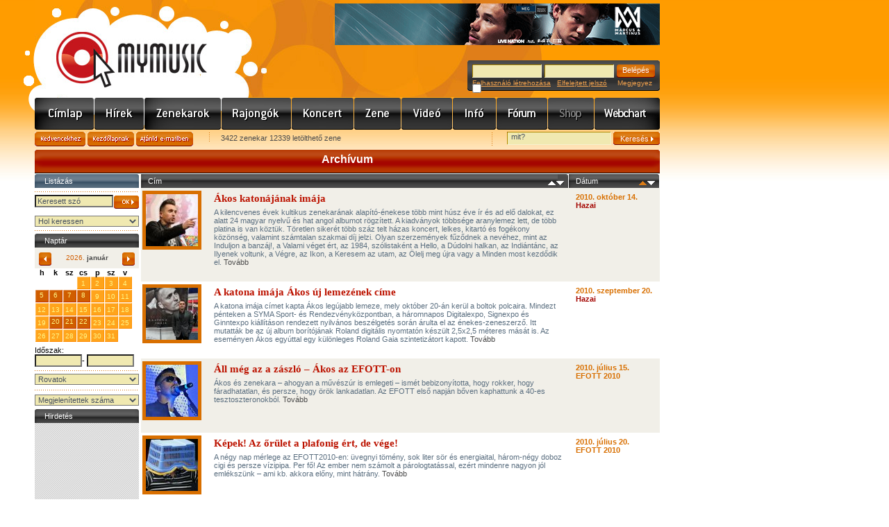

--- FILE ---
content_type: text/html; charset=utf-8
request_url: https://mymusic.hu/hirek/archivum.php?label=185&page=4
body_size: 54179
content:
<!DOCTYPE html PUBLIC "-//W3C//DTD XHTML 1.0 Transitional//EN" "http://www.w3.org/TR/xhtml1/DTD/xhtml1-transitional.dtd">
<html xmlns="http://www.w3.org/1999/xhtml">
<head>
<meta http-equiv="Content-Type" content="text/html; charset=utf-8" />
<meta http-equiv="Content-Language" content="hu" />
<meta name="author" content="Jumu.hu" />
<meta property="fb:page_id" content="212732518561" />
<link rel="SHORTCUT ICON" href="https://mymusic.hu/favicon.ico"> 
<meta name="keywords" content="mp3, letöltés, koncert, zenekar, zene, fesztivál, együttes, videó, klip, kereső, blog" />
<meta name="description" content="Friss hírek, programajánlók, interjúk, lemezkritikák, koncertek, letölthető zenék, MP3, videók, zenekarok, hangszerbörze. Pop, rock, trance, hip-hop, jazz, metal, rap, house, blues, reggae" />
<link rel="stylesheet" type="text/css" href="/css/site.css" />
<link rel="stylesheet" type="text/css" href="/css/base.css" />
<link rel="stylesheet" type="text/css" href="/js/jquery-ui-1.12.1.custom/jquery-ui.min.css" />
<link rel="alternate" type="application/rss+xml" title="MyMusic - Friss hírek, programajánlók, interjúk, lemezkritikák, koncertek, letölthető zenék, MP3, videók, zenekarok, hangszerbörze. Pop, rock, trance, hip-hop, jazz, metal, rap, house, blues, reggae" href="/rss.php" />
<script type="text/javascript" src="/js/jquery-3.3.1.min.js"></script>
<script type="text/javascript" src="/js/jquery-migrate-3.0.1.min.js"></script>
<script type="text/javascript" src="/js/jquery-ui-1.12.1.custom/jquery-ui.min.js"></script>
<script type="text/javascript" src="/js/functions.js"></script>
<title>MyMusic » Hírek » Archívum</title>
</head>

<body>
<div id="center">
<div id="header">
<div class="center_top"></div>
<div class="banner" align="right"><ins data-revive-zoneid="1" data-revive-id="85318bfaf73fa579f91b800b0cf20736"></ins></div>
<div class="logo"><a href="/">www.mymusic.hu</a></div>
	<div id="login_box">
<form name="boxLoginForm" id="boxLoginForm" method="post" action="/hirek/archivum.php?label=185&page=4">
<input name="pageTo" type="hidden" id="pageTo" value="">
		<input name="submit_type" type="hidden" id="submit_type" value="loginForm">
		<div class="mezo"><input type="text" name="username" id="boxLoginFormUsername" value="" /></div>
		<div class="mezo"><input type="password" name="password" id="boxLoginFormPassword" value="" /></div>
		<div class="button"><input type="submit" name="xxx" id="xxx" value="Belépés" /></div>
		<div class="links">
<a href="/felhasznalok/regisztracio.php">Felhasználó létrehozása</a>&nbsp;&nbsp;&nbsp;<a href="/felhasznalok/jelszoemlekezteto.php">Elfelejtett jelszó</a>
&nbsp;&nbsp;&nbsp; Megjegyez <input type="checkbox" name="autologin" value="1" style="border:0px; margin:-4px 0 0 0">		</div>
	</form>
	</div>
</div>
	<div id="header_menu" class="hm_1024">
		<div class="menu_10"><a href="/" title="Címlap">Címlap</a></div>
		<div class="menu_3"><a href="/hirek/index.php" title="Hírek">Hírek</a></div>
		<div class="menu_1"><a href="/zenekarok/lista.php?clearSearchSession=true" title="Zenekarok">Zenekarok</a></div>
		<div class="menu_11"><a href="/rajongok.php?clearSearchSession=true" title="Rajongók">Rajongók</a></div>
		<div class="menu_2"><a href="/koncert/index.php?clearSearchSession=true" title="Koncert">Koncert</a></div>
		<div class="menu_4"><a href="/zene/index.php?clearSearchSession=true" title="Zene/Mp3/letöltés">Zene</a></div>
		<div class="menu_5"><a href="/video/index.php?clearSearchSession=true" title="Videó">Videó</a></div>
		<div class="menu_6"><a href="/info/index.php" title="Info">Info</a></div>
		<div class="menu_7"><a href="/forum/index.php" title="Fórum">Fórum</a></div>
		<div class="menu_8_inakt">Shop</div>
		<div class="menu_9"><a href="/webchart/index.php" title="Webchart">Webchart</a></div>
	</div><div align="center" style="width:900px;margin:-3px 0px 3px 0px"><div id="zone52965" class="goAdverticum"></div></div>
<form name="headerAjanloForm"  id="headerAjanloForm" action="/ajanlo.php" method="post">
<input type="hidden" name="referer" value="https://mymusic.hu/hirek/archivum.php?label=185&page=4" />
<input type="hidden" name="referer_title" value="MyMusic » Hírek » Archívum" />
</form>
<div id="header_ajanlas_kereses">
	<div class="ajanlas_menu">
		<div class="button_kedvencekhez"><a href="javascript:fbrkAddToFavorites('https://mymusic.hu/hirek/archivum.php?label=185&page=4','MyMusic » Hírek » Archívum')">Kedvencekhez</a></div>
		<div class="button_kezdolapnak"><a href="#" onClick="this.style.behavior='url(#default#homepage)'; this.setHomePage('https://mymusic.hu/hirek/archivum.php?label=185&page=4');">Kezdőlapnak</a></div>
		<div class="button_ajanld_emailben"><a href="javascript:document.headerAjanloForm.submit()">Ajánld e-mailben</a></div>
		<div class="info">3422 zenekar 12339 letölthető zene</div>
	</div>
	<div class="kereses">
	<form name="headerSearchForm" id="headerSearchForm" action="/kereses.php" method="get">
		<div class="mezo"><input type="text" name="q" id="q" value="mit?" onFocus="javascript:this.value=(this.value==this.defaultValue)?'':this.value;" onBlur="javascript:this.value=(this.value=='')?this.defaultValue:this.value;" /></div>
		<div class="button"><input type="submit" name="xxx" id="xxx" value="Keresés&nbsp;&nbsp;" /></div>
	</form>
	</div>
</div>	<div id="content_hirek">
	
<h1 class="page_title">Archívum</h1>
	
		<div class="left_side">
<form name="dbArtistLeftSearchForm" id="articleLeftSearchForm" method="get" action="/hirek/archivum.php">
<div class="bgr_title_gray">Listázás</div>
<div class="zene_left_kategoriak">
<div class="bgr_elv_orange"></div>
	<div class="ok36" style="float:right"><a href="javascript:fbrkSetPage(1,false);fbrkAjaxSubmit('articleLeftSearchForm','archivumSearchResultsDiv','/.scripts/ajaxContent/articleSearchResults.php')" title="OK">OK</a></div>
	<div style="width:105px"><input type="text" name="q" value="Keresett szó" onFocus="javascript:this.value=(this.value==this.defaultValue)?'':this.value;" onBlur="javascript:this.value=(this.value=='')?this.defaultValue:this.value;" onKeyPress="return fbrkSendQOnEnter(this,event)" style="width:105px"></div>
<select id="qOption" name="qOption" class=" " onChange="javascript:fbrkSetPage(1,false);fbrkAjaxSubmit('articleLeftSearchForm','archivumSearchResultsDiv','/.scripts/ajaxContent/articleSearchResults.php')">
<option value="" selected>Hol keressen</option>
<option value="title">csak a címben</option>
<option value="all">mindenben</option>
</select>
	<div class="bgr_elv_orange"></div>
</div>

<div id="leftArchivumNaptar">
<div class="bgr_title">Naptár</div>
<div class="naptar_menu">
	<div class="elozo"><a href="javascript:leftArchivumNaptarUpdate('2025','12')"></a></div>
	<div class="honap">2026.&nbsp;<strong>január</strong></div>
	<div class="kov"><a href="javascript:leftArchivumNaptarUpdate('2026','02')"></a></div>
</div>
<table border="0" cellpadding="0" cellspacing="0" class="naptar">
<thead>
<tr>
<th>h</th>
<th>k</th>
<th>sz</th>
<th>cs</th>
<th>p</th>
<th class="weekend">sz</th>
<th class="weekend">v</th>
</tr>
</thead>
<tbody>
<tr>
<td  class="calendar inactive">29</td>
<td  class="calendar inactive">30</td>
<td  class="calendar inactive">31</td>
<td  class="calendar">1</td>
<td  class="calendar">2</td>
<td  class="calendar weekend">3</td>
<td  class="calendar weekend">4</td>
</tr>
<tr>
<td  class="calendar event" onClick="javascript:fbrkSetDate('2026-01-05')" onMouseOver="" onMouseOut=""><a href="javascript:fbrkSetDate('2026-01-05')">5</a></td>
<td  class="calendar event" onClick="javascript:fbrkSetDate('2026-01-06')" onMouseOver="" onMouseOut=""><a href="javascript:fbrkSetDate('2026-01-06')">6</a></td>
<td  class="calendar event" onClick="javascript:fbrkSetDate('2026-01-07')" onMouseOver="" onMouseOut=""><a href="javascript:fbrkSetDate('2026-01-07')">7</a></td>
<td  class="calendar event" onClick="javascript:fbrkSetDate('2026-01-08')" onMouseOver="" onMouseOut=""><a href="javascript:fbrkSetDate('2026-01-08')">8</a></td>
<td  class="calendar">9</td>
<td  class="calendar weekend">10</td>
<td  class="calendar weekend">11</td>
</tr>
<tr>
<td  class="calendar">12</td>
<td  class="calendar">13</td>
<td  class="calendar">14</td>
<td  class="calendar">15</td>
<td  class="calendar">16</td>
<td  class="calendar weekend">17</td>
<td  class="calendar weekend">18</td>
</tr>
<tr>
<td  class="calendar">19</td>
<td  class="calendar event" onClick="javascript:fbrkSetDate('2026-01-20')" onMouseOver="" onMouseOut=""><a href="javascript:fbrkSetDate('2026-01-20')">20</a></td>
<td  class="calendar event active" onClick="javascript:fbrkSetDate('2026-01-21')" onMouseOver="" onMouseOut=""><a href="javascript:fbrkSetDate('2026-01-21')">21</a></td>
<td  class="calendar event" onClick="javascript:fbrkSetDate('2026-01-22')" onMouseOver="" onMouseOut=""><a href="javascript:fbrkSetDate('2026-01-22')">22</a></td>
<td  class="calendar">23</td>
<td  class="calendar weekend">24</td>
<td  class="calendar weekend">25</td>
</tr>
<tr>
<td  class="calendar">26</td>
<td  class="calendar">27</td>
<td  class="calendar">28</td>
<td  class="calendar">29</td>
<td  class="calendar">30</td>
<td  class="calendar weekend">31</td>
<td  class="calendar inactive">1</td>
</tr>
</tbody>
</table>
</div>

<div id="naptarLayer" class="naptar_layer" style="display:none; margin-top: -100px; margin-left: 150px">
</div><script type="text/javascript">
<!--
//------------------------------------------
function fbrkSetDate(sDate)
{
var f=document.getElementById('articleLeftSearchForm');
f.date_from.value=sDate;
f.date_to.value=sDate;
fbrkAjaxSubmit('articleLeftSearchForm','archivumSearchResultsDiv','/.scripts/ajaxContent/articleSearchResults.php');
}
//------------------------------------------
function leftArchivumNaptarUpdate(year,month)
{
document.body.style.cursor='wait';
$.ajax({
	type: "get",
	url: '/.scripts/ajaxContent/leftArchivumNaptarSelect.php',
	data: 'noTitle=1&year='+year+'&month='+month,
	success: function(html){
		document.getElementById('leftArchivumNaptar').innerHTML=html;
		document.body.style.cursor='default';
	}
});
}
//------------------------------------------
//-->
</script>
<div class="clear7"></div>
<div class="zene_left_kategoriak">
Időszak:<br>
<input type="text" name="date_from" value="" style="width:60px" onKeyPress="return fbrkSendQOnEnter(this,event)">-
<input type="text" name="date_to" value="" style="width:60px" onKeyPress="return fbrkSendQOnEnter(this,event)">
	<div class="bgr_elv_orange"></div>
</div>


<!--
rovat kereső ######################################################################
-->

<div class="zenek_left_select">
<select id="s" name="s" onChange="javascript:fbrkSetPage(1,false);fbrkAjaxSubmit('articleLeftSearchForm','archivumSearchResultsDiv','/.scripts/ajaxContent/articleSearchResults.php')">
<option value="">Rovatok</option>
<option style="color: #000000" value="6">&nbsp;&nbsp;&#x251C;&nbsp;Külföldi</option>
<option style="color: #000000" value="5">&nbsp;&nbsp;&#x251C;&nbsp;Hazai</option>
<option style="color: #000000" value="1">&nbsp;&nbsp;&#x251C;&nbsp;Koncertbeszámoló</option>
<option style="color: #000000" value="2">&nbsp;&nbsp;&#x251C;&nbsp;Lemezkritika</option>
<option style="color: #000000" value="3">&nbsp;&nbsp;&#x251C;&nbsp;Interjú</option>
<option style="color: #000000" value="7">&nbsp;&nbsp;&#x251C;&nbsp;Események</option>
<option style="color: #000000" value="8">&nbsp;&nbsp;&#x251C;&nbsp;Gitársuli</option>
<option style="color: #000000" value="46">&nbsp;&nbsp;&#x251C;&nbsp;TOP 5</option>
<option style="color: #000000" value="4">&nbsp;&nbsp;&#x251C;&nbsp;Hónap zenekara</option>
<option style="color: #000000" value="117">&nbsp;&nbsp;&#x251C;&nbsp;Fesztiválblog 2020</option>
<option style="color: #313131" value="118">&nbsp;&nbsp;&#x2502;&nbsp;&nbsp;&nbsp;&#x251C;&nbsp;Balatonsound 2020</option>
<option style="color: #313131" value="119">&nbsp;&nbsp;&#x2502;&nbsp;&nbsp;&nbsp;&#x251C;&nbsp;EFOTT 2020</option>
<option style="color: #313131" value="120">&nbsp;&nbsp;&#x2502;&nbsp;&nbsp;&nbsp;&#x251C;&nbsp;Fishing on Orfű 2020</option>
<option style="color: #313131" value="121">&nbsp;&nbsp;&#x2502;&nbsp;&nbsp;&nbsp;&#x251C;&nbsp;Strand 2020</option>
<option style="color: #313131" value="122">&nbsp;&nbsp;&#x2502;&nbsp;&nbsp;&nbsp;&#x251C;&nbsp;Sziget 2020</option>
<option style="color: #313131" value="123">&nbsp;&nbsp;&#x2502;&nbsp;&nbsp;&nbsp;&#x251C;&nbsp;SZIN 2020</option>
<option style="color: #313131" value="124">&nbsp;&nbsp;&#x2502;&nbsp;&nbsp;&nbsp;&#x2514;&nbsp;VOLT 2020</option>
<option style="color: #000000" value="109">&nbsp;&nbsp;&#x251C;&nbsp;Fesztiválblog 2019</option>
<option style="color: #313131" value="110">&nbsp;&nbsp;&#x2502;&nbsp;&nbsp;&nbsp;&#x251C;&nbsp;Balatonsound 2019</option>
<option style="color: #313131" value="111">&nbsp;&nbsp;&#x2502;&nbsp;&nbsp;&nbsp;&#x251C;&nbsp;EFOTT 2019</option>
<option style="color: #313131" value="112">&nbsp;&nbsp;&#x2502;&nbsp;&nbsp;&nbsp;&#x251C;&nbsp;Fishing on Orfű 2019</option>
<option style="color: #313131" value="113">&nbsp;&nbsp;&#x2502;&nbsp;&nbsp;&nbsp;&#x251C;&nbsp;Strand 2019</option>
<option style="color: #313131" value="114">&nbsp;&nbsp;&#x2502;&nbsp;&nbsp;&nbsp;&#x251C;&nbsp;Sziget 2019</option>
<option style="color: #313131" value="115">&nbsp;&nbsp;&#x2502;&nbsp;&nbsp;&nbsp;&#x251C;&nbsp;SZIN 2019</option>
<option style="color: #313131" value="116">&nbsp;&nbsp;&#x2502;&nbsp;&nbsp;&nbsp;&#x2514;&nbsp;VOLT 2019</option>
<option style="color: #000000" value="101">&nbsp;&nbsp;&#x251C;&nbsp;Fesztiválblog 2018</option>
<option style="color: #313131" value="102">&nbsp;&nbsp;&#x2502;&nbsp;&nbsp;&nbsp;&#x251C;&nbsp;Balatonsound 2018</option>
<option style="color: #313131" value="105">&nbsp;&nbsp;&#x2502;&nbsp;&nbsp;&nbsp;&#x251C;&nbsp;EFOTT 2018</option>
<option style="color: #313131" value="104">&nbsp;&nbsp;&#x2502;&nbsp;&nbsp;&nbsp;&#x251C;&nbsp;Fishing on Orfű 2018</option>
<option style="color: #313131" value="106">&nbsp;&nbsp;&#x2502;&nbsp;&nbsp;&nbsp;&#x251C;&nbsp;Strand 2018</option>
<option style="color: #313131" value="103">&nbsp;&nbsp;&#x2502;&nbsp;&nbsp;&nbsp;&#x251C;&nbsp;Sziget 2018</option>
<option style="color: #313131" value="107">&nbsp;&nbsp;&#x2502;&nbsp;&nbsp;&nbsp;&#x251C;&nbsp;SZIN 2018</option>
<option style="color: #313131" value="108">&nbsp;&nbsp;&#x2502;&nbsp;&nbsp;&nbsp;&#x2514;&nbsp;VOLT 2018</option>
<option style="color: #000000" value="94">&nbsp;&nbsp;&#x251C;&nbsp;Fesztiválblog 2017</option>
<option style="color: #313131" value="95">&nbsp;&nbsp;&#x2502;&nbsp;&nbsp;&nbsp;&#x251C;&nbsp;Balatonsound 2017</option>
<option style="color: #313131" value="96">&nbsp;&nbsp;&#x2502;&nbsp;&nbsp;&nbsp;&#x251C;&nbsp;Fishing on Orfű 2017</option>
<option style="color: #313131" value="97">&nbsp;&nbsp;&#x2502;&nbsp;&nbsp;&nbsp;&#x251C;&nbsp;Strand 2017</option>
<option style="color: #313131" value="98">&nbsp;&nbsp;&#x2502;&nbsp;&nbsp;&nbsp;&#x251C;&nbsp;Sziget 2017</option>
<option style="color: #313131" value="99">&nbsp;&nbsp;&#x2502;&nbsp;&nbsp;&nbsp;&#x251C;&nbsp;SZIN 2017</option>
<option style="color: #313131" value="100">&nbsp;&nbsp;&#x2502;&nbsp;&nbsp;&nbsp;&#x2514;&nbsp;VOLT 2017</option>
<option style="color: #000000" value="86">&nbsp;&nbsp;&#x251C;&nbsp;Fesztiválblog 2016</option>
<option style="color: #313131" value="92">&nbsp;&nbsp;&#x2502;&nbsp;&nbsp;&nbsp;&#x251C;&nbsp;Balatonsound 2016</option>
<option style="color: #313131" value="91">&nbsp;&nbsp;&#x2502;&nbsp;&nbsp;&nbsp;&#x251C;&nbsp;EFOTT 2016</option>
<option style="color: #313131" value="90">&nbsp;&nbsp;&#x2502;&nbsp;&nbsp;&nbsp;&#x251C;&nbsp;Fishing on Orfű 2016</option>
<option style="color: #313131" value="89">&nbsp;&nbsp;&#x2502;&nbsp;&nbsp;&nbsp;&#x251C;&nbsp;Strand 2016</option>
<option style="color: #313131" value="88">&nbsp;&nbsp;&#x2502;&nbsp;&nbsp;&nbsp;&#x251C;&nbsp;Sziget 2016</option>
<option style="color: #313131" value="93">&nbsp;&nbsp;&#x2502;&nbsp;&nbsp;&nbsp;&#x251C;&nbsp;SZIN 2016</option>
<option style="color: #313131" value="87">&nbsp;&nbsp;&#x2502;&nbsp;&nbsp;&nbsp;&#x2514;&nbsp;VOLT 2016</option>
<option style="color: #000000" value="78">&nbsp;&nbsp;&#x251C;&nbsp;Fesztiválblog 2015</option>
<option style="color: #313131" value="79">&nbsp;&nbsp;&#x2502;&nbsp;&nbsp;&nbsp;&#x251C;&nbsp;B.My.Lake 2015</option>
<option style="color: #313131" value="80">&nbsp;&nbsp;&#x2502;&nbsp;&nbsp;&nbsp;&#x251C;&nbsp;Balatonsound 2015</option>
<option style="color: #313131" value="81">&nbsp;&nbsp;&#x2502;&nbsp;&nbsp;&nbsp;&#x251C;&nbsp;EFOTT 2015</option>
<option style="color: #313131" value="82">&nbsp;&nbsp;&#x2502;&nbsp;&nbsp;&nbsp;&#x251C;&nbsp;Fishing on Orfű 2015</option>
<option style="color: #313131" value="83">&nbsp;&nbsp;&#x2502;&nbsp;&nbsp;&nbsp;&#x251C;&nbsp;Strand 2015</option>
<option style="color: #313131" value="84">&nbsp;&nbsp;&#x2502;&nbsp;&nbsp;&nbsp;&#x251C;&nbsp;Sziget 2015</option>
<option style="color: #313131" value="85">&nbsp;&nbsp;&#x2502;&nbsp;&nbsp;&nbsp;&#x2514;&nbsp;VOLT 2015</option>
<option style="color: #000000" value="69">&nbsp;&nbsp;&#x251C;&nbsp;Fesztiválblog 2014</option>
<option style="color: #313131" value="77">&nbsp;&nbsp;&#x2502;&nbsp;&nbsp;&nbsp;&#x251C;&nbsp;B.My.Lake 2014</option>
<option style="color: #313131" value="75">&nbsp;&nbsp;&#x2502;&nbsp;&nbsp;&nbsp;&#x251C;&nbsp;Balatonsound 2014</option>
<option style="color: #313131" value="72">&nbsp;&nbsp;&#x2502;&nbsp;&nbsp;&nbsp;&#x251C;&nbsp;EFOTT 2014</option>
<option style="color: #313131" value="76">&nbsp;&nbsp;&#x2502;&nbsp;&nbsp;&nbsp;&#x251C;&nbsp;Fishing on Orfű 2014</option>
<option style="color: #313131" value="74">&nbsp;&nbsp;&#x2502;&nbsp;&nbsp;&nbsp;&#x251C;&nbsp;Strand 2014</option>
<option style="color: #313131" value="70">&nbsp;&nbsp;&#x2502;&nbsp;&nbsp;&nbsp;&#x251C;&nbsp;Sziget 2014</option>
<option style="color: #313131" value="71">&nbsp;&nbsp;&#x2502;&nbsp;&nbsp;&nbsp;&#x2514;&nbsp;VOLT 2014</option>
<option style="color: #000000" value="59">&nbsp;&nbsp;&#x251C;&nbsp;Fesztiválblog 2013</option>
<option style="color: #313131" value="61">&nbsp;&nbsp;&#x2502;&nbsp;&nbsp;&nbsp;&#x251C;&nbsp;Balatonsound 2013</option>
<option style="color: #313131" value="63">&nbsp;&nbsp;&#x2502;&nbsp;&nbsp;&nbsp;&#x251C;&nbsp;EFOTT 2013</option>
<option style="color: #313131" value="64">&nbsp;&nbsp;&#x2502;&nbsp;&nbsp;&nbsp;&#x251C;&nbsp;FEZEN 2013</option>
<option style="color: #313131" value="68">&nbsp;&nbsp;&#x2502;&nbsp;&nbsp;&nbsp;&#x251C;&nbsp;Fishing on Orfű 2013</option>
<option style="color: #313131" value="65">&nbsp;&nbsp;&#x2502;&nbsp;&nbsp;&nbsp;&#x251C;&nbsp;Hegyalja 2013</option>
<option style="color: #313131" value="67">&nbsp;&nbsp;&#x2502;&nbsp;&nbsp;&nbsp;&#x251C;&nbsp;PaFe 2013</option>
<option style="color: #313131" value="60">&nbsp;&nbsp;&#x2502;&nbsp;&nbsp;&nbsp;&#x251C;&nbsp;Sziget 2013</option>
<option style="color: #313131" value="66">&nbsp;&nbsp;&#x2502;&nbsp;&nbsp;&nbsp;&#x251C;&nbsp;SZIN 2013</option>
<option style="color: #313131" value="62">&nbsp;&nbsp;&#x2502;&nbsp;&nbsp;&nbsp;&#x2514;&nbsp;VOLT 2013</option>
<option style="color: #000000" value="47">&nbsp;&nbsp;&#x251C;&nbsp;Fesztiválblog 2012</option>
<option style="color: #313131" value="50">&nbsp;&nbsp;&#x2502;&nbsp;&nbsp;&nbsp;&#x251C;&nbsp;Balatonsound 2012</option>
<option style="color: #313131" value="49">&nbsp;&nbsp;&#x2502;&nbsp;&nbsp;&nbsp;&#x251C;&nbsp;EFOTT 2012</option>
<option style="color: #313131" value="58">&nbsp;&nbsp;&#x2502;&nbsp;&nbsp;&nbsp;&#x251C;&nbsp;EXIT 2012</option>
<option style="color: #313131" value="57">&nbsp;&nbsp;&#x2502;&nbsp;&nbsp;&nbsp;&#x251C;&nbsp;FEZEN 2012</option>
<option style="color: #313131" value="51">&nbsp;&nbsp;&#x2502;&nbsp;&nbsp;&nbsp;&#x251C;&nbsp;Fishing on Orfű 2012</option>
<option style="color: #313131" value="52">&nbsp;&nbsp;&#x2502;&nbsp;&nbsp;&nbsp;&#x251C;&nbsp;Hegyalja 2012</option>
<option style="color: #313131" value="56">&nbsp;&nbsp;&#x2502;&nbsp;&nbsp;&nbsp;&#x251C;&nbsp;PaFe 2012</option>
<option style="color: #313131" value="53">&nbsp;&nbsp;&#x2502;&nbsp;&nbsp;&nbsp;&#x251C;&nbsp;Pohoda 2012</option>
<option style="color: #313131" value="48">&nbsp;&nbsp;&#x2502;&nbsp;&nbsp;&nbsp;&#x251C;&nbsp;Sziget 2012</option>
<option style="color: #313131" value="55">&nbsp;&nbsp;&#x2502;&nbsp;&nbsp;&nbsp;&#x251C;&nbsp;SZIN 2012</option>
<option style="color: #313131" value="54">&nbsp;&nbsp;&#x2502;&nbsp;&nbsp;&nbsp;&#x2514;&nbsp;VOLT 2012</option>
<option style="color: #000000" value="36">&nbsp;&nbsp;&#x251C;&nbsp;Fesztiválblog 2011</option>
<option style="color: #313131" value="37">&nbsp;&nbsp;&#x2502;&nbsp;&nbsp;&nbsp;&#x251C;&nbsp;Balatonsound 2011</option>
<option style="color: #313131" value="38">&nbsp;&nbsp;&#x2502;&nbsp;&nbsp;&nbsp;&#x251C;&nbsp;EFOTT 2011</option>
<option style="color: #313131" value="39">&nbsp;&nbsp;&#x2502;&nbsp;&nbsp;&nbsp;&#x251C;&nbsp;Fishing on Orfű 2011</option>
<option style="color: #313131" value="40">&nbsp;&nbsp;&#x2502;&nbsp;&nbsp;&nbsp;&#x251C;&nbsp;Hegyalja 2011</option>
<option style="color: #313131" value="41">&nbsp;&nbsp;&#x2502;&nbsp;&nbsp;&nbsp;&#x251C;&nbsp;PaFe 2011</option>
<option style="color: #313131" value="42">&nbsp;&nbsp;&#x2502;&nbsp;&nbsp;&nbsp;&#x251C;&nbsp;Pohoda 2011</option>
<option style="color: #313131" value="43">&nbsp;&nbsp;&#x2502;&nbsp;&nbsp;&nbsp;&#x251C;&nbsp;Sziget 2011</option>
<option style="color: #313131" value="44">&nbsp;&nbsp;&#x2502;&nbsp;&nbsp;&nbsp;&#x251C;&nbsp;SZIN 2011</option>
<option style="color: #313131" value="45">&nbsp;&nbsp;&#x2502;&nbsp;&nbsp;&nbsp;&#x2514;&nbsp;Volt 2011</option>
<option style="color: #000000" value="28">&nbsp;&nbsp;&#x251C;&nbsp;Fesztiválblog 2010</option>
<option style="color: #313131" value="30">&nbsp;&nbsp;&#x2502;&nbsp;&nbsp;&nbsp;&#x251C;&nbsp;PEN 2010</option>
<option style="color: #313131" value="32">&nbsp;&nbsp;&#x2502;&nbsp;&nbsp;&nbsp;&#x251C;&nbsp;Stargarden 2010</option>
<option style="color: #313131" value="31">&nbsp;&nbsp;&#x2502;&nbsp;&nbsp;&nbsp;&#x251C;&nbsp;Volt 2010</option>
<option style="color: #313131" value="34">&nbsp;&nbsp;&#x2502;&nbsp;&nbsp;&nbsp;&#x251C;&nbsp;Balatonsound 2010</option>
<option style="color: #313131" value="33">&nbsp;&nbsp;&#x2502;&nbsp;&nbsp;&nbsp;&#x251C;&nbsp;EFOTT 2010</option>
<option style="color: #313131" value="29">&nbsp;&nbsp;&#x2502;&nbsp;&nbsp;&nbsp;&#x251C;&nbsp;Sziget 2010</option>
<option style="color: #313131" value="35">&nbsp;&nbsp;&#x2502;&nbsp;&nbsp;&nbsp;&#x2514;&nbsp;SZIN 2010</option>
<option style="color: #000000" value="21">&nbsp;&nbsp;&#x251C;&nbsp;Fesztiválblog 2009</option>
<option style="color: #313131" value="22">&nbsp;&nbsp;&#x2502;&nbsp;&nbsp;&nbsp;&#x251C;&nbsp;Pécsi Egyetemi Napok 2009</option>
<option style="color: #313131" value="23">&nbsp;&nbsp;&#x2502;&nbsp;&nbsp;&nbsp;&#x251C;&nbsp;VOLT 2009</option>
<option style="color: #313131" value="24">&nbsp;&nbsp;&#x2502;&nbsp;&nbsp;&nbsp;&#x251C;&nbsp;Balatonsound 2009</option>
<option style="color: #313131" value="26">&nbsp;&nbsp;&#x2502;&nbsp;&nbsp;&nbsp;&#x251C;&nbsp;EFOTT 2009</option>
<option style="color: #313131" value="25">&nbsp;&nbsp;&#x2502;&nbsp;&nbsp;&nbsp;&#x251C;&nbsp;Sziget 2009</option>
<option style="color: #313131" value="27">&nbsp;&nbsp;&#x2502;&nbsp;&nbsp;&nbsp;&#x2514;&nbsp;SZIN 2009</option>
<option style="color: #000000" value="9">&nbsp;&nbsp;&#x2514;&nbsp;Fesztiválblog 2008</option>
<option style="color: #313131" value="10">&nbsp;&nbsp;&nbsp;&nbsp;&nbsp;&nbsp;&#x251C;&nbsp;Fishing on Orfű 2008</option>
<option style="color: #313131" value="12">&nbsp;&nbsp;&nbsp;&nbsp;&nbsp;&nbsp;&#x251C;&nbsp;VOLT 2008</option>
<option style="color: #313131" value="13">&nbsp;&nbsp;&nbsp;&nbsp;&nbsp;&nbsp;&#x251C;&nbsp;Balatonsound 2008</option>
<option style="color: #313131" value="17">&nbsp;&nbsp;&nbsp;&nbsp;&nbsp;&nbsp;&#x251C;&nbsp;Hegyalja 2008</option>
<option style="color: #313131" value="15">&nbsp;&nbsp;&nbsp;&nbsp;&nbsp;&nbsp;&#x251C;&nbsp;EFOTT 2008</option>
<option style="color: #313131" value="16">&nbsp;&nbsp;&nbsp;&nbsp;&nbsp;&nbsp;&#x251C;&nbsp;Balatone 2008</option>
<option style="color: #313131" value="14">&nbsp;&nbsp;&nbsp;&nbsp;&nbsp;&nbsp;&#x251C;&nbsp;Bűvészetek Völgye 2008</option>
<option style="color: #313131" value="11">&nbsp;&nbsp;&nbsp;&nbsp;&nbsp;&nbsp;&#x251C;&nbsp;Sziget 2008</option>
<option style="color: #313131" value="18">&nbsp;&nbsp;&nbsp;&nbsp;&nbsp;&nbsp;&#x251C;&nbsp;SZIN 2008</option>
<option style="color: #313131" value="19">&nbsp;&nbsp;&nbsp;&nbsp;&nbsp;&nbsp;&#x2514;&nbsp;Nehéz Zenei 2008</option>
</select>	
<div class="bgr_elv_orange"></div>
</div>

<input type="hidden" name="favorite" value="">

<div class="zenek_left_select">
<select id="rpp" name="rpp" class=" " onChange="javascript:fbrkSetPage(1,false);fbrkAjaxSubmit('articleLeftSearchForm','archivumSearchResultsDiv','/.scripts/ajaxContent/articleSearchResults.php')">
<option value="" selected>Megjelenítettek száma</option>
<option value="10">10</option>
<option value="20">20</option>
<option value="50">50</option>
<option value="100">100</option>
</select>
	<div class="clear5"></div>
</div>
<script type="text/javascript">
<!--
//---------------------------------------------------------------------
function fbrkToggleNonActiveId()
{
fbrkResetForm(false);
var f=document.getElementById('articleLeftSearchForm');
var nonActive=f.nonActive;
var fbrkToggleNonActiveIdButton=document.getElementById('fbrkToggleNonActiveIdButton');
nonActive.value=(nonActive.value=='1')?'0':'1';
fbrkToggleNonActiveIdButton.innerHTML=(nonActive.value=='1')?'Az összes zenekart kérem!':'Csak a nem aktívokat kérem!';
fbrkAjaxSubmit('articleLeftSearchForm','archivumSearchResultsDiv','/.scripts/ajaxContent/articleSearchResults.php');
}
//---------------------------------------------------------------------
function fbrkAjaxSubmit(sFormId,sContainerId,sUrl)
{
$.ajax({
	type: "get",
	url: sUrl,
	data: $("#"+sFormId).serialize(),
	success: function(html){
		document.getElementById(sContainerId).innerHTML=html;
		$("#searchResultsConditions").html($("#insideSearchResultsConditions").html());
	}});
}
//---------------------------------------------------------------------
function fbrkToggleFavoriteButton()
{
var login_ok=false;
if (!login_ok)
	{
	fbrkShowErrorMessages(Array('A kedvencek gomb használatához kérünk, jelentkezz be!'));
	}
else
	{
	var fbrkFavoriteA=document.getElementById('fbrkFavoriteA');
	var f=document.getElementById('articleLeftSearchForm');
	f.page.value='1';
	var favorite=f.favorite;
	if (favorite.value==1)
		{
		favorite.value=0;
		fbrkFavoriteA.className='';
		}
	else
		{
		favorite.value=1;
		fbrkFavoriteA.className='akt';
		}
	fbrkAjaxSubmit('articleLeftSearchForm','archivumSearchResultsDiv','/.scripts/ajaxContent/articleSearchResults.php');
	}
}
//---------------------------------------------------------------------
function fbrkToggleNewButton()
{
var login_ok=false;
var fbrkNewA=document.getElementById('fbrkNewA');
var f=document.getElementById('articleLeftSearchForm');
var od=f.od;
var ob=f.ob;

if (od.value=='d' && ob.value=='reg' )
	{
	fbrkNewA.className='inakt';
	od.value='d';
	ob.value='fan';
	}
else
	{
	od.value='d';
	ob.value='reg';
	fbrkNewA.className='akt';
	}
fbrkAjaxSubmit('articleLeftSearchForm','archivumSearchResultsDiv','/.scripts/ajaxContent/articleSearchResults.php');
}
//-----------------------------------------------------
function fbrkSendQOnEnter(myfield,e)
{
	var keycode;
	if (window.event) keycode = window.event.keyCode;
	else if (e) keycode = e.which;
	else return true;
	if (keycode == 13)
		{
		fbrkSetPage(1,false);
		fbrkAjaxSubmit('articleLeftSearchForm','archivumSearchResultsDiv','/.scripts/ajaxContent/articleSearchResults.php');
		return false;
		}
	else

		return true;
}
//---------------------------------------------------------------
function fbrkSetPage(pageIndex)
{
var f=document.getElementById('articleLeftSearchForm');
f.page.value=pageIndex;
var argv = fbrkSetPage.arguments;
var argc = argv.length;
if ((argc==1)||(argv[1]))
	fbrkAjaxSubmit('articleLeftSearchForm','archivumSearchResultsDiv','/.scripts/ajaxContent/articleSearchResults.php');
var hsf=document.getElementById('headerSearchForm');
hsf.q.focus();
hsf.q.blur();
}
//---------------------------------------------------------------
function fbrkSetOrderBy(sField,sDirection)
{
var f=document.getElementById('articleLeftSearchForm');
f.od.value=sDirection;
f.ob.value=sField;
fbrkAjaxSubmit('articleLeftSearchForm','archivumSearchResultsDiv','/.scripts/ajaxContent/articleSearchResults.php');
}
//-------------------------------------
function fbrkResetForm()
{
var argv = fbrkResetForm.arguments;
var argc = argv.length;
var f=document.getElementById('articleLeftSearchForm');
fbrkSetAbc('ALL',false);
fbrkToggleStyle('s4_osszes',false);
f.q.value='';
fbrkSetPage(1,false);
f.ob.value='';
f.od.value='';
f.m.options[0].selected=true;
f.styles.value='';
var bSendForm=false;
if (argv.length==0)
	{
	bSendForm=true;
	}
else if (argv[0])
	{
	bSendForm=true;
	}
if (bSendForm)
	{
	fbrkAjaxSubmit('articleLeftSearchForm','archivumSearchResultsDiv','/.scripts/ajaxContent/articleSearchResults.php');
	}
}
//---------------------------------------------------------------
//-->
</script>
<input type="hidden" name="page" value="4">
<input type="hidden" name="ob" value="date">
<input type="hidden" name="od" value="d">


</form><div class="bgr_title">Hirdetés</div>
<div style="margin:5px 0px 5px 15px">
<script type="text/javascript"><!--
google_ad_client = "pub-0797064902038057";
/* 120x600, létrehozva 2009.06.03. */
google_ad_slot = "6024888142";
google_ad_width = 120;
google_ad_height = 600;
//-->
</script>
<script type="text/javascript"
src="https://pagead2.googlesyndication.com/pagead/show_ads.js">
</script>
</div>		</div>
		
		<div class="hirek_side">
<div id="messageBox" class="okMessageBox" style="position:absolute; z-index: 1000; background-color:transparent;display:none" onClick="javascript:document.getElementById('messageBox').style.display='none'">
</div>
<div class="zenekarok_lista" id="archivumSearchResultsDiv">
<div id="insideSearchResultsConditions" style="display:none">
	<div class="close" onclick="javascript:document.getElementById('searchResultsConditions').style.display='none'">X</div>
	<div class="title">Keresési feltételek</div>
	<div class="box" style="background-color:white">
	<ul style="list-style:none;">
		<li><span>Címke: ákos</span></li>
	<li class="link" style="text-align:right; margin-right:10px;" onClick="fbrkResetForm()">Keresési feltételek törlése</li>
	</ul>
	</div>
</div>

<table width="100%" border="0" cellspacing="0" cellpadding="0" class="resultsTable archivumList">
<thead>
<tr class="designHeader">
<th colspan=2><div class="zaras"></div><span class="arrows"><img src="/pic/zene_lista_arrow_up.v2.gif" alt="" onclick="fbrkSetOrderBy('title','d')" class="link" /><img src="/pic/zene_lista_arrow_down.v2.gif" alt="" onclick="fbrkSetOrderBy('title','a')" class="link" /></span>Cím</th>
<th width=120><div class="zaras"></div><span class="arrows"><img src="/pic/zene_lista_arrow_up.v2.gif" alt="" onclick="fbrkSetOrderBy('date','d')" class="link active" /><img src="/pic/zene_lista_arrow_down.v2.gif" alt="" onclick="fbrkSetOrderBy('date','a')" class="link" /></span>Dátum</th>
</tr>
</thead>
<tbody>
<tr class="odd">
<td width=85 style="padding: 6px 0px 6px 2px">	
<div class="lead_foto" style="float:left; margin: 0px 5px 5px 0px"><a href="/20101014_akos"><img src="/image/article/index/.75x150/8847.jpg" width="75" height="75" border="0" alt=""></a></div>
</td>
<th>
	<h2><a href="/20101014_akos">Ákos katonájának imája</a></h2>
<p>A kilencvenes évek kultikus zenekarának alapító-énekese több mint húsz éve ír és ad elő dalokat, ez alatt 24 magyar nyelvű és hat angol albumot rögzített. A kiadványok többsége aranylemez lett, de több platina is van köztük. Töretlen sikerét több száz telt házas koncert, lelkes, kitartó és fogékony közönség, valamint számtalan szakmai díj jelzi. Olyan szerzemények fűződnek a nevéhez, mint az Induljon a banzáj!, a Valami véget ért, az 1984, szólistaként a Hello, a Dúdolni halkan, az Indiántánc, az Ilyenek voltunk, a Végre, az Ikon, a Keresem az utam, az Ölelj meg újra vagy a Minden most kezdődik el.   <a href="/20101014_akos">Tovább</a></p></th>
<td>
<p>2010. október 14.</p>
<p class="section_5">Hazai</p></td>
</tr>
<tr class="even">
<td width=85 style="padding: 6px 0px 6px 2px">	
<div class="lead_foto" style="float:left; margin: 0px 5px 5px 0px"><a href="/20100920_akos"><img src="/image/article/index/.75x150/8740.jpg" width="75" height="75" border="0" alt=""></a></div>
</td>
<th>
	<h2><a href="/20100920_akos">A katona imája Ákos új lemezének címe</a></h2>
<p>A katona imája címet kapta Ákos legújabb lemeze, mely október 20-án kerül a boltok polcaira. Mindezt pénteken a SYMA Sport- és Rendezvényközpontban, a háromnapos Digitalexpo, Signexpo és Ginntexpo kiállításon rendezett nyilvános beszélgetés során árulta el az énekes-zeneszerző. Itt mutatták be az új album borítójának Roland digitális nyomtatón készült 2,5x2,5 méteres mását is. Az eseményen Ákos egyúttal egy különleges Roland Gaia szintetizátort kapott.   <a href="/20100920_akos">Tovább</a></p></th>
<td>
<p>2010. szeptember 20.</p>
<p class="section_5">Hazai</p></td>
</tr>
<tr class="odd">
<td width=85 style="padding: 6px 0px 6px 2px">	
<div class="lead_foto" style="float:left; margin: 0px 5px 5px 0px"><a href="/20100715_akos_efott"><img src="/image/article/index/.75x150/8517.jpg" width="75" height="75" border="0" alt=""></a></div>
</td>
<th>
	<h2><a href="/20100715_akos_efott">Áll még az a zászló – Ákos az EFOTT-on</a></h2>
<p>Ákos és zenekara – ahogyan a művészúr is emlegeti – ismét bebizonyította, hogy rokker, hogy fáradhatatlan, és persze, hogy örök lankadatlan. Az EFOTT első napján bőven kaphattunk a 40-es tesztoszteronokból.   <a href="/20100715_akos_efott">Tovább</a></p></th>
<td>
<p>2010. július 15.</p>
<p class="section_33">EFOTT 2010</p></td>
</tr>
<tr class="even">
<td width=85 style="padding: 6px 0px 6px 2px">	
<div class="lead_foto" style="float:left; margin: 0px 5px 5px 0px"><a href="/20100720_efott2010_the_end"><img src="/image/article/index/.75x150/8553.jpg" width="75" height="75" border="0" alt=""></a></div>
</td>
<th>
	<h2><a href="/20100720_efott2010_the_end">Képek! Az őrület a plafonig ért, de vége!</a></h2>
<p>A négy nap mérlege az EFOTT2010-en: üvegnyi tömény, sok liter sör és energiaital, három-négy doboz cigi és persze vízipipa. Per fő! Az ember nem számolt a párologtatással, ezért mindenre nagyon jól emlékszünk – ami kb. akkora előny, mint hátrány.   <a href="/20100720_efott2010_the_end">Tovább</a></p></th>
<td>
<p>2010. július 20.</p>
<p class="section_33">EFOTT 2010</p></td>
</tr>
<tr class="odd">
<td width=85 style="padding: 6px 0px 6px 2px">	
<div class="lead_foto" style="float:left; margin: 0px 5px 5px 0px"><a href="/20100705_voltfesztival"><img src="/image/article/index/.75x150/8479.jpg" width="75" height="75" border="0" alt=""></a></div>
</td>
<th>
	<h2><a href="/20100705_voltfesztival">Képek! Csillagromboló a VOLT-fesztivál felett</a></h2>
<p>Amikor azt mondjuk öreg zenész, valahogy minden relatívvá változik, ha elkezdjük összehasonlítani egyik valóban vén arcot a másikkal. A VOLT első napján ugyebár az „örökké fiatal” Pataki Atilla és a csöppet sem az Kóbor János riogatta a jónépet, míg a második napon Billy Idol és egy nappal később a Prodigy tépte szét a sztereotípiákat. De micsoda különbség ez mégis.   <a href="/20100705_voltfesztival">Tovább</a></p></th>
<td>
<p>2010. július 5.</p>
<p class="section_31">Volt 2010</p></td>
</tr>
<tr class="even">
<td width=85 style="padding: 6px 0px 6px 2px">	
<div class="lead_foto" style="float:left; margin: 0px 5px 5px 0px"><a href="/20100704_kruder_and_dorfmeisteren_voltfesztival"><img src="/image/article/index/.75x150/8477.jpg" width="75" height="75" border="0" alt=""></a></div>
</td>
<th>
	<h2><a href="/20100704_kruder_and_dorfmeisteren_voltfesztival">A Kruder and Dorfmeisteren innen és túl - képek!
<br /></a></h2>
<p>Az MTV (Music Television) Lexikon információi szerint: a világ két legmagasabb IQ-ját, az átlagos teszt alapján; két nőnél mérték. A mellettem álló hölgy meg is indokolja – egyetértően bólogatunk. Már szinte leszakad a fejünk a nyakunkról, de azért még hősiesen bírjuk. Egyre erősödő homokfelhők a Lövérek felett – a VOLT-fesztivál a csúcsát adja, nincs megállás. Kruderék a mennyekben. A harmadik nap is csillagos ötös – talán három csillagos.   <a href="/20100704_kruder_and_dorfmeisteren_voltfesztival">Tovább</a></p></th>
<td>
<p>2010. július 4.</p>
<p class="section_31">Volt 2010</p></td>
</tr>
<tr class="odd">
<td width=85 style="padding: 6px 0px 6px 2px">	
<div class="lead_foto" style="float:left; margin: 0px 5px 5px 0px"><a href="/20100606_stargarden"><img src="/image/article/index/.75x150/8378.jpg" width="75" height="75" border="0" alt=""></a></div>
</td>
<th>
	<h2><a href="/20100606_stargarden">Konszolidált fesztivál – StarGarden</a></h2>
<p>Leginkább hiánypótlásként jött létre a StarGarden. A szervezők egyértelműen a 40 plusz-os korosztályt lőtték be célközönségnek, akik a Sziget világzenei színpadán hébe-hóba előforduló rock legendák háromnegyed órás bulijáért talán nem mennek ki, de ha három helyszínen szimultán botlanak bele fiatalkoruk kedvenceibe, és mindezt a város kellős közepén, akkor az már jelentős vonzerő!   <a href="/20100606_stargarden">Tovább</a></p></th>
<td>
<p>2010. június 6.</p>
<p class="section_32">Stargarden 2010</p></td>
</tr>
<tr class="even">
<td width=85 style="padding: 6px 0px 6px 2px">	
<div class="lead_foto" style="float:left; margin: 0px 5px 5px 0px"><a href="/20100510_efott_2010"><img src="/image/article/index/.75x150/8282.jpg" width="75" height="75" border="0" alt=""></a></div>
</td>
<th>
	<h2><a href="/20100510_efott_2010">100% magyar + 100% diák = EFOTT 2010</a></h2>
<p>Az egyetemisták és főiskolások kedvenc vándorfesztiválja idén Pécs-Orfűt szemelte ki magának, hogy július 13. és 18. között megtáncoltassa a tavaszi félévben kissé megrokkant diák(sors)társakat. Az igazi rákendról arcok a Fishing on Orfű és az EFOTT között csak egy-két képeslapban üzennek haza életfunkcióikról!   <a href="/20100510_efott_2010">Tovább</a></p></th>
<td>
<p>2010. május 10.</p>
<p class="section_33">EFOTT 2010</p></td>
</tr>
<tr class="odd">
<td width=85 style="padding: 6px 0px 6px 2px">	
<div class="lead_foto" style="float:left; margin: 0px 5px 5px 0px"><a href="/20100713_efott_2010_visszaszamlalas_vol1"><img src="/image/article/index/.75x150/8513.jpg" width="75" height="75" border="0" alt=""></a></div>
</td>
<th>
	<h2><a href="/20100713_efott_2010_visszaszamlalas_vol1">EFOTT 2010 visszaszámlálás vol.1</a></h2>
<p>És végre eljött a hét, ami hivatalosan is a főiskolások és egyetemisták hete. Előre is bocs a diszkriminációért, de holnaptól Pécsett és Orfűn csak és kizárólag a húszéveseké a világ.   <a href="/20100713_efott_2010_visszaszamlalas_vol1">Tovább</a></p></th>
<td>
<p>2010. július 13.</p>
<p class="section_33">EFOTT 2010</p></td>
</tr>
<tr class="even">
<td width=85 style="padding: 6px 0px 6px 2px">	
<div class="lead_foto" style="float:left; margin: 0px 5px 5px 0px"><a href="/20100628_akos_efott"><img src="/image/article/index/.75x150/8454.jpg" width="75" height="75" border="0" alt=""></a></div>
</td>
<th>
	<h2><a href="/20100628_akos_efott">Ezeregyéjszaka meséi és Kovács Ákos</a></h2>
<p>Javában dübörög az új Ákos-turné, Szindbád 2010 címmel, és országszerte ejti ámulatba a kiábrándultakat: nincsen semmi vész, a nevem Ákos, és még mindig képes vagyok a rokker-terpeszre!   <a href="/20100628_akos_efott">Tovább</a></p></th>
<td>
<p>2010. június 28.</p>
<p class="section_33">EFOTT 2010</p></td>
</tr>
<tr class="odd">
<td width=85 style="padding: 6px 0px 6px 2px">	
<div class="lead_foto" style="float:left; margin: 0px 5px 5px 0px"><a href="/20100506_magneoton_viva_comet"><img src="/image/article/index/.75x150/8265.jpg" width="75" height="75" border="0" alt=""></a></div>
</td>
<th>
	<h2><a href="/20100506_magneoton_viva_comet">Sztárdömping a VIVA Cometen</a></h2>
<p>Idén június 17-én 10. alkalommal adják át a VIVA Comet - díjátadón a zöld-narancssárga gömböket a legjobb zenei teljesítményért. A hazai könnyűzenei élet krémje gyűlt össze, hogy újságírók előtt, sajtótájékoztató keretében kiderüljön, a különféle kategóriákban kik azok, akik megmérkőzhetnek a VIVA Comet 2010 gömbért.   <a href="/20100506_magneoton_viva_comet">Tovább</a></p></th>
<td>
<p>2010. május 6.</p>
<p class="section_5">Hazai</p></td>
</tr>
<tr class="even">
<td width=85 style="padding: 6px 0px 6px 2px">	
<div class="lead_foto" style="float:left; margin: 0px 5px 5px 0px"><a href="/20100409_groove_armada_hegyalja_fesztival"><img src="/image/article/index/.75x150/8173.jpg" width="75" height="75" border="0" alt=""></a></div>
</td>
<th>
	<h2><a href="/20100409_groove_armada_hegyalja_fesztival">Groove Armada a Hegyalja-fesztivál Nagyszínpadán</a></h2>
<p>A londoni vonal erős lesz a nyár tokaji zenei fesztiválján: Roots Manuva és a Herbaliser mellett még a Groove Armada is a Hegyalja színpadait koptatja júliusban – a banda Magyarországon először élőben a tokaji feszten lép fel. A Herbaliser is teljes csapattal érkezik. A gitárok rajongói sem csak a Motörhead miatt indulnak a Hegy’-re: a Subscribe-tól elkezdve egészen a Turbóig válogathatnak a lassabb és gyorsabb riffek között.   <a href="/20100409_groove_armada_hegyalja_fesztival">Tovább</a></p></th>
<td>
<p>2010. április 9.</p>
<p class="section_7">Események</p></td>
</tr>
<tr class="odd">
<td width=85 style="padding: 6px 0px 6px 2px">	
<div class="lead_foto" style="float:left; margin: 0px 5px 5px 0px"><a href="/20100629_akos_anti_fitness_club_mtv_icon"><img src="/image/article/index/.75x150/8463.jpg" width="75" height="75" border="0" alt=""></a></div>
</td>
<th>
	<h2><a href="/20100629_akos_anti_fitness_club_mtv_icon">Ákos benézett az Anti Fitness Clubba</a></h2>
<p>Kevesebb, mint két hét múlva felcsendülnek Ákos legnagyobb slágerei a Coke Club-ban Siófokon. Az MTV Icon sorozat idei első koncertjén a tini-kedvenc Anti Fitness Club is feldolgozza a zenei ikon két slágerét, amelyre már a próbákat is megkezdték. Az egyik ilyen alkalomra Ákos is ellátogatott, hogy tanácsokkal lássa el az ifjú titánokat.   <a href="/20100629_akos_anti_fitness_club_mtv_icon">Tovább</a></p></th>
<td>
<p>2010. június 29.</p>
<p class="section_5">Hazai</p></td>
</tr>
<tr class="even">
<td width=85 style="padding: 6px 0px 6px 2px">	
<div class="lead_foto" style="float:left; margin: 0px 5px 5px 0px"><a href="/20100604_stargarden_akos"><img src="/image/article/index/.75x150/8368.jpg" width="75" height="75" border="0" alt=""></a></div>
</td>
<th>
	<h2><a href="/20100604_stargarden_akos">StarGarden: Ákos idei egyetlen budapesti koncertje</a></h2>
<p>Bár nem nagyszínpados, a headlinerek közé tartozik Ákos, aki egyetlen idei pesti koncertjét adja a Sziget Szervezőiroda legújabb projektjeként induló Stargarden fesztivál szombati napján. A szabadtéri nagyszínpad sztárjai – John Mayall, Blood Sweat & Tears, Kool and the Gang – mellett a hazai csillagok is fényeskednek a Stargarden színpadain.   <a href="/20100604_stargarden_akos">Tovább</a></p></th>
<td>
<p>2010. június 4.</p>
<p class="section_32">Stargarden 2010</p></td>
</tr>
<tr class="odd">
<td width=85 style="padding: 6px 0px 6px 2px">	
<div class="lead_foto" style="float:left; margin: 0px 5px 5px 0px"><a href="/20100601_tabani_istvan_mtv_icon"><img src="/image/article/index/.75x150/8348.jpg" width="75" height="75" border="0" alt=""></a></div>
</td>
<th>
	<h2><a href="/20100601_tabani_istvan_mtv_icon">Nagy Feró előtt tiszteleg a nők bálványa</a></h2>
<p>Újabb kiváló tehetséggel bővül az idei MTV Icon koncertsorozat fellépőinek nívós névsora: Tabáni István Nagy Feró előtt tisztelegve két dalt ad elő a siófoki Coke Club-on. István, akit csak pár hónapja ismer a közönség és máris a nők bálványa, nagyon örül a megtisztelő feladatnak.   <a href="/20100601_tabani_istvan_mtv_icon">Tovább</a></p></th>
<td>
<p>2010. június 1.</p>
<p class="section_5">Hazai</p></td>
</tr>
<tr class="even">
<td width=85 style="padding: 6px 0px 6px 2px">	
<div class="lead_foto" style="float:left; margin: 0px 5px 5px 0px"><a href="/20100330_akos_szindbad_dala"><img src="/image/article/index/.75x150/8134.jpg" width="75" height="75" border="0" alt=""></a></div>
</td>
<th>
	<h2><a href="/20100330_akos_szindbad_dala">Ákos új anyaggal jelentkezik</a></h2>
<p>A Szindbád dala az első kereskedelmi forgalomba kerülő kislemez a 2010. őszére várható új Ákos stúdió albumról. Ákos legutóbbi maxi kiadványai (Minden most kezdődik el – 2007, Negyven – 2008) meghaladták a hétezres példányszámot, dupla platina minősítést kaptak, hosszú hetekig vezették a Mahasz singlelistáját.   <a href="/20100330_akos_szindbad_dala">Tovább</a></p></th>
<td>
<p>2010. március 30.</p>
<p class="section_32">Stargarden 2010</p></td>
</tr>
<tr class="odd">
<td width=85 style="padding: 6px 0px 6px 2px">	
<div class="lead_foto" style="float:left; margin: 0px 5px 5px 0px"><a href="/20100519_hegyalja_fesztival"><img src="/image/article/index/.75x150/8318.jpg" width="75" height="75" border="0" alt=""></a></div>
</td>
<th>
	<h2><a href="/20100519_hegyalja_fesztival">A Hegyalja-fesztivál újításokkal és világsztárokkal</a></h2>
<p>Program és hangulat: ez a két legfontosabb szempont, ami miatt a hegyaljázók nyaranta Tokaj mellett döntenek – a Hegy’ házi felmérése szerint. Az árérzékenyek számára jó hírünk van: még majd’ két hétig több mint 30%-os kedvezménnyel juthatnak a júliusi, négy napos Hegyalja-bérlethez és idén is lesz RészletBérlet.   <a href="/20100519_hegyalja_fesztival">Tovább</a></p></th>
<td>
<p>2010. május 19.</p>
<p class="section_7">Események</p></td>
</tr>
<tr class="even">
<td width=85 style="padding: 6px 0px 6px 2px">	
<div class="lead_foto" style="float:left; margin: 0px 5px 5px 0px"><a href="/20100512_mtv_ikon"><img src="/image/article/index/.75x150/8295.jpg" width="75" height="75" border="0" alt=""></a></div>
</td>
<th>
	<h2><a href="/20100512_mtv_ikon">Képek! Ikonokat fotózott a Playboy fotósa</a></h2>
<p>A Coke Club által összehozott MTV Icon koncertsorozat idei ikonjairól, Ákosról és Nagy Feróról készített egyedülálló fotókat Nánási Pál. A sztárfotós az ikonikus rocksztár életérzést kapta lencsevégre. A képeken Ákos és Feró a rajongók közé ugranak a színpadról, igazi stage-diving-ot bemutatva közönségüknek.   <a href="/20100512_mtv_ikon">Tovább</a></p></th>
<td>
<p>2010. május 12.</p>
<p class="section_5">Hazai</p></td>
</tr>
<tr class="odd">
<td width=85 style="padding: 6px 0px 6px 2px">	
<div class="lead_foto" style="float:left; margin: 0px 5px 5px 0px"><a href="/20100311_stargarden"><img src="/image/article/index/.75x150/8075.jpg" width="75" height="75" border="0" alt=""></a></div>
</td>
<th>
	<h2><a href="/20100311_stargarden">Új fesztivál Budapest szívében - StarGarden</a></h2>
<p>Többszázmillió eladott lemez és a világ legismertebb slágerei jellemzik a pályafutását azoknak a legendás zenekaroknak, amelyekből egy nagy csokrot vonultat fel egyetlen hétvége alatt a Sziget Szervezőiroda, a legújabb, nagyszabású fesztiválján. Az első nyári hétvégén, június 4-5-én a Puskás Ferenc Stadion kertjében fellép – mások mellett – a Deep Purple, az ismét Eric Burdonnel színpadra álló Animals, a funky koronázatlan királya a Kool and the Gang, a fúvós-rock legfontosabb együttese, a Blood Sweat and Tears vagy a brit blues „atyja”-ként aposztrofált John Mayall.   <a href="/20100311_stargarden">Tovább</a></p></th>
<td>
<p>2010. március 11.</p>
<p class="section_32">Stargarden 2010</p></td>
</tr>
<tr class="even">
<td width=85 style="padding: 6px 0px 6px 2px">	
<div class="lead_foto" style="float:left; margin: 0px 5px 5px 0px"><a href="/20100429_akos_nagy_fero_mtv_ikon"><img src="/image/article/index/.75x150/8249.jpg" width="75" height="75" border="0" alt=""></a></div>
</td>
<th>
	<h2><a href="/20100429_akos_nagy_fero_mtv_ikon">Ákos és Feró is Ikon lesz</a></h2>
<p>A Music Television által szervezett nyári ingyenes MTV Icon koncertek Siófokon 2008-ban kezdődtek, akkor a Neoton Família, az LGT és a Tankcsapda dalait játszották ismert hazai előadók, tavaly pedig a Hungária, Demjén Ferenc és az Edda volt soron. Idén Ákos és Nagy Feró előtt tiszteleg nyáron a könnyűzenei élet: a két nagyágyút számos zenész köszönti, többek között Jamie Winchester, az Anti Fitness Club, a Turbo, a Road és a Compact Disco. Az Ákos-dalok napja 2010. július 10., szombat lesz, Nagy Feró szerzeményei július 31-én hallhatók.   <a href="/20100429_akos_nagy_fero_mtv_ikon">Tovább</a></p></th>
<td>
<p>2010. április 29.</p>
<p class="section_5">Hazai</p></td>
</tr>
</tbody>
</table>

<div class="bgr_elv_orange"></div>			
<div class="lapozas_menu">
<div class="elsok">
<a href="/hirek/archivum.php?label=185&page=1"onClick="javascript:fbrkSetPage('1');return false" class="elejere"><img src="/pic/1.gif" alt="" /></a><a href="/hirek/archivum.php?label=185&page=3"onClick="javascript:fbrkSetPage('3');return false" class="vissza"><img src="/pic/1.gif" alt="" /></a>
</div>
<div class="szamok">
<a href="/hirek/archivum.php?label=185&page=1"onClick="javascript:fbrkSetPage('1');return false">1</a><a href="/hirek/archivum.php?label=185&page=2"onClick="javascript:fbrkSetPage('2');return false">2</a><a href="/hirek/archivum.php?label=185&page=3"onClick="javascript:fbrkSetPage('3');return false">3</a><a href="/hirek/archivum.php?label=185&page=4"onClick="javascript:fbrkSetPage('4');return false" class=akt><strong>4</strong></a><a href="/hirek/archivum.php?label=185&page=5"onClick="javascript:fbrkSetPage('5');return false">5</a></div>
<div class="utolsok">
<a href="/hirek/archivum.php?label=185&page=5"onClick="javascript:fbrkSetPage('5');return false" class="elore"><img src="/pic/1.gif" alt="" /></a><a href="/hirek/archivum.php?label=185&page=5"onClick="javascript:fbrkSetPage('5');return false" class="vegere"><img src="/pic/1.gif" alt="" /></a>
</div>
</div>
</div>
			
<div class="clear"></div>
<div id="searchResultsConditions" class="naptar_layer" style="position:absolute; top: 100px; left: 30px;background-color:transparent">
</div>
<script>
$(document).ready(function(){
		$("#searchResultsConditions").draggable({
			stop:function(ev,ui) {
				$.ajax({
					type: "get",
					url: "/.scripts/ajaxContent/saveSearchConditionsBoxPosition.php",
					data: "left="+ui.position.left+"&top="+ui.position.top});
			}
		});
});
</script>			
						
		</div>
	
	<div class="clear"></div>
	</div>
<div id="footer">
	<div class="rss"><a href="/rss.php" class="rss"><img src="/pic/ikons/rss.gif" width=36 height=21 border=0 alt="MyMusic hírek RSS"></a></div>
	<div class="menu">
		<a href="/impresszum.php">Impresszum</a>&nbsp;&nbsp;&nbsp;
		<a href="/mymusic.hu/mediaajanlat.php">Médiaajánlat</a>&nbsp;&nbsp;&nbsp;
		<a href="/jogok.php">Adatvédelem</a>&nbsp;&nbsp;&nbsp;
		<a href="/ff.php">Felhasználási Feltételek</a>&nbsp;&nbsp;&nbsp;
		<a href="/sitemap.php">Sitemap</a>&nbsp;&nbsp;&nbsp;
		<a href="/help.php">Segítség</a>&nbsp;&nbsp;&nbsp;
	</div>
	<div class="clear"></div>
</div>
	<div align="center">
	<a href="/hirek/archivum.php?label=185&page=4&changeLanguage=hu" class="akt">magyar</a> | <a href="/hirek/archivum.php?label=185&page=4&changeLanguage=en">english</a> | <a href="/hirek/archivum.php?label=185&page=4&changeLanguage=de">deutsch</a> | <a href="/hirek/archivum.php?label=185&page=4&changeLanguage=es">espanol</a> | <a href="/hirek/archivum.php?label=185&page=4&changeLanguage=fr">francais</a> | <a href="/hirek/archivum.php?label=185&page=4&changeLanguage=ro">romana</a> | <a href="/hirek/archivum.php?label=185&page=4&changeLanguage=pl">polski</a> | <a href="/hirek/archivum.php?label=185&page=4&changeLanguage=sk">slovensky</a>	</div>

</div>
<!-- (C)2000-2013 Gemius SA - gemiusAudience / mymusic.hu / minden_oldal -->
<script type="text/javascript">
<!--//--><![CDATA[//><!--
var pp_gemius_identifier = 'd2M1lEs3HbzMjlCreE9UHrR57Oj_RAR8i_yn739x5.T.r7';
// lines below shouldn't be edited
function gemius_pending(i) { window[i] = window[i] || function() {var x = window[i+'_pdata'] = window[i+'_pdata'] || []; x[x.length]=arguments;};};
gemius_pending('gemius_hit'); gemius_pending('gemius_event'); gemius_pending('pp_gemius_hit'); gemius_pending('pp_gemius_event');
(function(d,t) {try {var gt=d.createElement(t),s=d.getElementsByTagName(t)[0],l='http'+((location.protocol=='https:')?'s':''); gt.setAttribute('async','async');
gt.setAttribute('defer','defer'); gt.src=l+'://gahu.hit.gemius.pl/xgemius.js'; s.parentNode.insertBefore(gt,s);} catch (e) {}})(document,'script');
//--><!]]>
</script>
<script src="https://www.google-analytics.com/urchin.js" type="text/javascript"></script>
<script type="text/javascript">
_uacct = "UA-412185-1";
urchinTracker();
</script>
<div id="zone52967" class="goAdverticum"></div>
<script async src="/ras/www/delivery/asyncjs.php"></script>
<script type="text/javascript" charset="utf-8" src="//ad.adverticum.net/g3.js"></script>
</body>
</html>

--- FILE ---
content_type: text/html; charset=utf-8
request_url: https://www.google.com/recaptcha/api2/aframe
body_size: 267
content:
<!DOCTYPE HTML><html><head><meta http-equiv="content-type" content="text/html; charset=UTF-8"></head><body><script nonce="1O2lA0ddALDL7BSyuV3QEw">/** Anti-fraud and anti-abuse applications only. See google.com/recaptcha */ try{var clients={'sodar':'https://pagead2.googlesyndication.com/pagead/sodar?'};window.addEventListener("message",function(a){try{if(a.source===window.parent){var b=JSON.parse(a.data);var c=clients[b['id']];if(c){var d=document.createElement('img');d.src=c+b['params']+'&rc='+(localStorage.getItem("rc::a")?sessionStorage.getItem("rc::b"):"");window.document.body.appendChild(d);sessionStorage.setItem("rc::e",parseInt(sessionStorage.getItem("rc::e")||0)+1);localStorage.setItem("rc::h",'1769035182899');}}}catch(b){}});window.parent.postMessage("_grecaptcha_ready", "*");}catch(b){}</script></body></html>